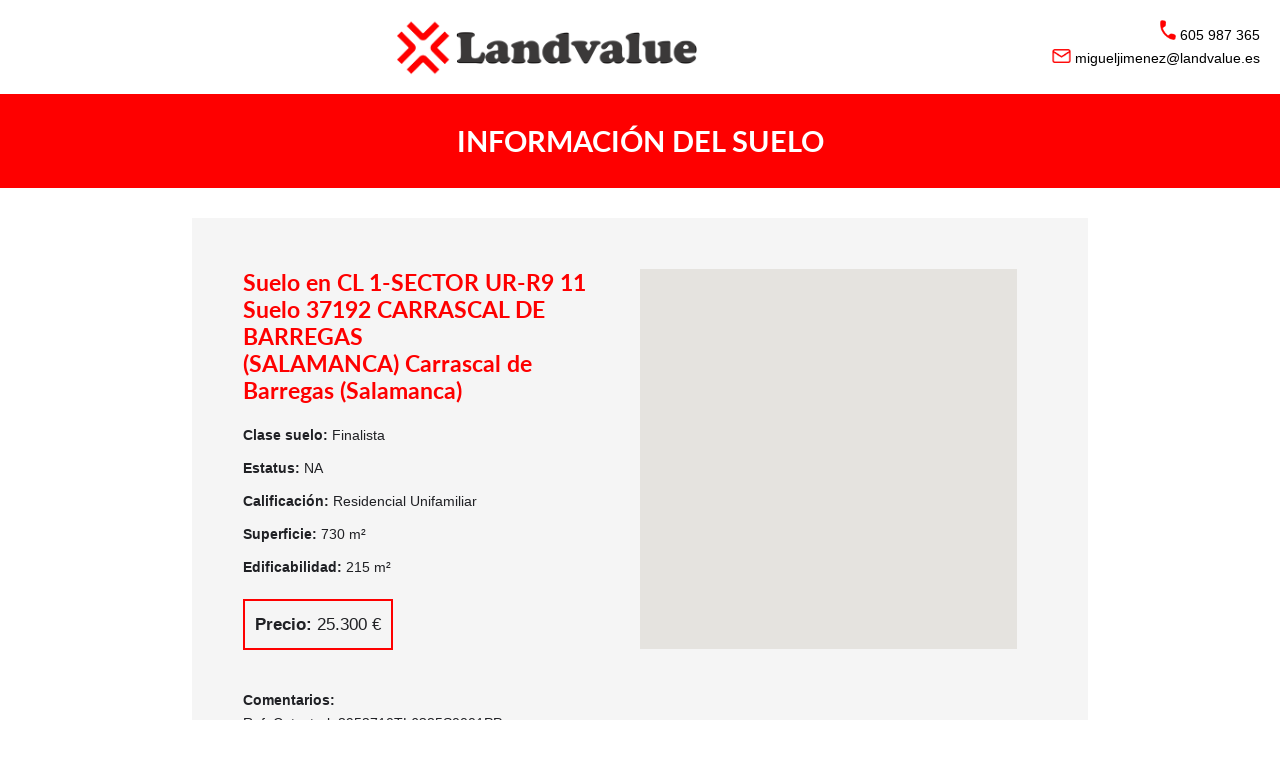

--- FILE ---
content_type: text/html;charset=UTF-8
request_url: https://www.landvalue.es/informacion-del-suelo/26376
body_size: 8077
content:
<!DOCTYPE html> <html lang="es"> <head> <meta name="viewport" content="width=device-width, initial-scale=1.0"/> <meta content="text/html;charset=utf-8" http-equiv="content-type"/> <meta name="robots" content="index,follow"/>   <meta name="Keywords" content=" "/> <meta name="Description" content="Ref. Catastral: 8952710TL6385S0001PP"/> <title>Suelo en Carrascal de Barregas (Salamanca)</title><meta name="geo.placename" content="" /> <meta name="geo.position" content="0.0;0.0"/> <meta name="ICBM" content="0.0,0.0"/> <meta name="theme-color" content="#fe0000"/> <meta name="msapplication-navbutton-color" content="#fe0000"/> <link type="image/x-icon" href="/favicon.ico" rel="shortcut icon"/> <link href="/resources/images/apple-touch-icon-57x57.png" sizes="57x57" rel="apple-touch-icon"> <link href="/resources/images/apple-touch-icon-114x114.png" sizes="114x114" rel="apple-touch-icon"> <link href="/resources/images/apple-touch-icon-144x144.png" sizes="144x144" rel="apple-touch-icon"> <style>object,iframe,h3,h4,h5,h6,p,blockquote,pre,abbr,address,cite,code,del,dfn,em,img,ins,kbd,q,samp,small,strong,sub,sup,var,b,i,dl,dt,dd,ol,ul,li,fieldset,form,label,legend,table,caption,tbody,tfoot,thead,tr,th,td,article,aside,canvas,details,figcaption,figure,footer,hgroup,menu,summary,time,mark,audio,video{margin:0;padding:0;border:0;outline:0;vertical-align:baseline;background:transparent}article,aside,details,figcaption,figure,footer,hgroup,menu{display:block}html,body,div,span,h1,h2,p,em,img,header,nav,section{margin:0;padding:0;border:0;outline:0;vertical-align:baseline;background:transparent}header,nav,section{display:block}nav ul{list-style:none}a{margin:0;padding:0;vertical-align:baseline;background:transparent;word-wrap:break-word;text-decoration:none;color:#fe0000}html{font-size:15px;font-size:1em}body{line-height:1.3;background-color:#fff;font-family:opensans,Helvetica,Tahoma,Arial,sans-serif;font-size:15px;font-size:1rem;color:#323136;display:block}html,body{width:100%;height:100%}p,div{line-height:1.6}h1,h2{color:#fe0000;font-family:Lato-Bold,Georgia,Constantia,Lucida,serif;font-weight:normal}h1,.fh1{line-height:1.2;font-size:24px;font-size:1.6rem}h2,.fh2{line-height:1.2;font-size:16.5px;font-size:1.1rem}.fp3{font-size:.6rem}.fp2{font-size:.6rem}.fp1{font-size:.8rem}.fp{font-size:.9rem}.fm{font-size:1rem}.fg{font-size:1.25rem}.fg1{font-size:1.5rem}.fg2{font-size:1.75rem}.fg3{font-size:2rem}.fg4{font-size:2.25rem}.fg5{font-size:2.5rem}.fg6{font-size:2.75rem}.fg7{font-size:3rem}.fg8{font-size:3.5rem}.fg9{font-size:4rem}.fg10{font-size:4.5rem}img.lazy{opacity:0}header{display:table;width:100%;background:0;background-color:#fff;-moz-box-shadow:0 5px 25px #888;-webkit-box-shadow:0 5px 25px #888;box-shadow:0 5px 25px #888;position:relative;font-size:0}header .izquierda{display:inline-block;font-family:Lato-Bold,Helvetica,Tahoma,Arial,sans-serif;text-decoration:none;line-height:1.3;letter-spacing:1px;width:30%;height:auto;margin:0 1% 0 0;vertical-align:middle}header .izquierda img{width:320px;height:auto;display:block}header .izquierda a,header .izquierda a:hover{text-decoration:none;border-bottom:0;color:#fe0000}header .centro{display:table-cell;text-align:right;padding:10px 20px 10px 0;width:23%;background:none repeat scroll 0 0 #fff;color:#fe0000;vertical-align:middle;font-size:1rem}header+*{height:auto;margin:0 auto;position:relative}nav{font-size:0;vertical-align:middle;display:inline-block;width:68%;position:relative;background-color:transparent !important;margin:auto;color:#fe0000;font-family:Lato-Bold,Helvetica,Tahoma,Arial,sans-serif;text-align:center}nav ul{font-size:0;background-color:transparent !important;display:table;width:100%;list-style:none}nav li{font-size:1rem;display:inline-block;list-style:none outside none;padding:0;background-color:transparent !important;margin:10px 3% 10px 0}nav li.showmenu>a,nav li.showmenu>span{background-color:#fff !important;border-radius:5px 5px 0 0;-moz-border-radius:5px 5px 0 0;-webkit-border-radius:5px 5px 0 0}nav div[class^="submenu"]{display:none;z-index:1;position:absolute;margin-top:5px;text-align:left}nav li>a,nav li>span{padding:5px;color:#fe0000;border:1px solid transparent}nav li.active>a,nav li.active>span{border:1px solid rgba(0,0,0,0.1)}nav li.showmenu>a,nav li.showmenu>span{color:#fe0000;border-bottom:1px solid #fe0000}nav li.active>a,nav li.active>span{background-color:#fff !important;color:#fe0000;cursor:pointer}#btncontacto{display:none}*[class^="pan"]:not([class^="pan7"]),.lista,#fver>article{background-color:#e9e9e9;color:#202125}#cookies{width:100%;position:fixed;background-color:rgba(0,0,0,.3);top:0;left:0;height:100%;z-index:10;opacity:0;-webkit-transition:opacity 1s linear;-o-transition:opacity 1s linear;-moz-transition:opacity 1s linear;transition:opacity 1s linear}#cookies.activo{opacity:1}#cookies>div{background:linear-gradient(90deg,transparent 0,transparent 5%,rgba(248,248,248,1) 5.2%,rgba(248,248,248,1) 94.8%,transparent 95%,transparent 100%);color:#333;bottom:0;margin:30% 0;padding:30px 10%;width:100%;height:auto;max-height:80%;right:0;-webkit-box-sizing:border-box;-moz-box-sizing:border-box;box-sizing:border-box;overflow-y:scroll;position:relative}#cookies>div>div{display:block;margin-top:10px;text-align:left;position:relative}#cookies>div>h3{margin-bottom:10px}#cookies .cookies>div:first-child input{display:inline-block;vertical-align:bottom;width:20px;height:20px;position:absolute;left:0;top:8px}#cookies .cookies.check>div:first-child img{margin-top:15px;cursor:pointer;position:absolute;right:0}#cookies .cookies.check.nomostrar>div:first-child img{transform:rotateZ(-90deg)}#cookies .cookies.check>div:first-child p{display:inline-block;margin:10px 0;width:100%;box-sizing:border-box;padding:0 30px 0 0;cursor:pointer}#cookies .cookies.check>div:first-child p:first-child>span{color:#080;font-size:1rem}#cookies .cookies.cbox>div:first-child{margin-left:40px}#cookies>div>div.botones{display:-webkit-box;display:-webkit-flex;display:-moz-box;display:-ms-flexbox;display:flex;-webkit-flex-wrap:wrap;-ms-flex-wrap:wrap;flex-wrap:wrap;margin-top:30px}#cookies .cookies.check>*:nth-child(n+2){visibility:visible;opacity:1;height:auto}#cookies .cookies.check.nomostrar>*:nth-child(n+2){visibility:hidden;opacity:0;height:0}#cookies .cookies.check .cookiemas{margin-top:10px;cursor:pointer}#cookies .cookies.check div:last-child{margin-top:10px}#cookies .cookies.check .cookiemas+div{display:none}#cookies>div>div.botones>.boton{padding:10px;flex-basis:42.5%;text-align:center;align-self:center;margin-left:5%;margin-top:10px;box-sizing:border-box;background-color:#fff;color:rgba(0,0,0,0.9);border:1px solid rgba(0,0,0,0.5)}#cookies>div>div.botones>.boton:hover{background-color:#888;color:#fff}#cookies>div>div.botones>.boton:first-child,#cookies>div>div.botones>.boton:first-child:hover{flex-basis:90%;background-color:red;color:#fff;margin:auto;border:1px solid red}#cookies>div>div.botones>.seleccion{display:none}#cookies.configurar>div>div.botones>.seleccion{display:inline-block;margin-top:0}#cookies.configurar>div>div.botones>.configurar,#cookies.configurar>div>div.botones>.rechazar{display:none}#cookies.configurar>div>div.botones>.boton{flex-basis:60%}#cookies.configurar>div>div.botones>.boton:first-child,#cookies.configurar>div>div.botones>.boton:first-child:hover{flex-basis:35%}p.configcookies{border-bottom:1px solid;display:inline-block;margin-bottom:10px;cursor:pointer}.boton,.boton2,.boton3,.boton4,a.boton,a.boton2,a.boton3,a.boton4{outline:0;cursor:pointer;text-align:center;padding:10px 40px;position:relative;text-decoration:none;-webkit-border-radius:2px;-moz-border-radius:2px;border-radius:2px;display:inline-block;color:#fff;background-color:#fe0000;border:1px solid transparent}.boton:hover,.boton2:hover{background-color:#c30000;border-color:#c30000;color:#fff}.boton2{padding:20px 30px}.boton3,a.boton3{color:#fe0000;border:solid 1px #fff;background:#fff}.boton3:hover,a.boton3:hover{color:#c30000;border:solid 1px #c30000;background:#fff}.boton4,a.boton4{background-color:#c30000;z-index:1}.boton4,.boton4:hover{border:0}.boton4:before{content:"";position:absolute;top:0;left:0;width:100%;text-align:center;height:0;z-index:2;padding:0;background-color:#fe0000;-webkit-border-radius:2px;-moz-border-radius:2px;border-radius:2px;box-sizing:border-box}.boton4:before{-webkit-transition:height .5s ease-in,opacity .5s cubic-bezier(0.0,1.0,0.0,1.0);-moz-transition:height .5s ease-in,opacity .5s cubic-bezier(0.0,1.0,0.0,1.0);-o-transition:height .5s ease-in,opacity .5s cubic-bezier(0.0,1.0,0.0,1.0);-ms-transition:height .5s ease-in,opacity .5s cubic-bezier(0.0,1.0,0.0,1.0);transition:height .5s ease-in}.boton4:hover:before{height:100%}.boton4>span{z-index:3;position:relative;padding:0;margin:0}a.boton4:hover{color:#fff}.boton5{display:inline-block;outline:0;cursor:pointer;text-align:center;position:relative;text-decoration:none;text-shadow:0 1px 1px rgba(0,0,0,.3);-webkit-box-shadow:0 1px 2px rgba(0,0,0,.2);-moz-box-shadow:0 1px 2px rgba(0,0,0,.2);box-shadow:0 1px 2px rgba(0,0,0,.2);border-bottom:0;margin:1%;color:#fff;background:#fe0000;background:-webkit-gradient(linear,left top,left bottom,from(#fe0000),to(#c30000));background:-moz-linear-gradient(top,#fe0000,#c30000)}.boton5:hover,a.boton5:hover{color:#fff;background:-webkit-gradient(linear,left top,left bottom,from(#c30000),to(#c30000));background:-moz-linear-gradient(top,#c30000,#c30000);border-bottom:0}.columna2{-webkit-column-count:2;-moz-column-count:2;column-count:2}.columna2>*{widows:2;orphans:2}.ico-telg,.ico-mailg,.ico-movg,.ico-tel,.ico-mail,.ico-mov,.ico-print,.ico-loc,.ico-login{display:inline-block !important;vertical-align:bottom;padding:0;border-bottom:0;margin:5px;background:transparent url("/resources/images/iconos.png") no-repeat}.ico-telg,.ico-mailg,.ico-movg{width:28px;height:28px;vertical-align:bottom}.ico-tel,.ico-mail,.ico-mov,.ico-print,.ico-loc,.ico-login{width:22px;height:22px;vertical-align:middle}.ico-telg{background-position:-50px 0}.ico-mailg{background-position:-50px -28px}.ico-movg{background-position:-50px -56px}.ico-tel{background-position:-78px 0}.ico-mail{background-position:-78px -22px}.ico-mov{background-position:-78px -44px}.ico-print{background-position:-78px -66px}.ico-loc{background-position:-78px -88px}.ico-login{background-position:-78px -110px}.posimg1>.imgs{float:right;font-size:0}.posimg1>.imgs>*{font-size:1rem}.posimg3>.imgs{margin:0 auto 0;text-align:center;font-size:0}.posimg3>.imgs>*{font-size:1rem}.posimg3>.imgs{margin:0 auto;text-align:center}.posimg3>*+.imgs{margin-top:30px}.tam10{position:relative;display:inline-block;box-sizing:border-box;font-size:1rem;vertical-align:top}.tam10.m0{width:100%}.tam10.m60{margin:0 0 30px 0;width:100%}.tam10.m6B6B{margin:15px 5%;width:90%}.b4444{padding:8% 4%}.tipocab1007>h1,.tipocab1007>h2,.tipocab1007>h3,.tipocab1007>h4{padding:30px 0;width:100%;text-align:center;font-size:2rem;background-color:#fe0000;background-size:100% 100%;color:#fff}.tipocab1007>h1,.tipocab1007>h1 a,.tipocab1007>h2,.tipocab1007>h2 a,.tipocab1007>h3,.tipocab1007>h3 a,.tipocab1007>h4,.tipocab1007>h4 a{color:#fff}.tipocab60>h1+*,.tipocab60>h2+*,.tipocab60>h3+*{margin-top:20px}.tipocab60>.imgs{margin-left:auto;margin-right:auto}.tipocab60.posimg3>.imgs{margin-top:30px}.tipocab64>h1,.tipocab64>h2,.tipocab64>h3,.tipocab64>h4{text-align:center}.tipocab64>h1+*,.tipocab64>h2+*,.tipocab64>h3+*,.tipocab64>h4+*{margin-top:20px}.tipocab64>.imgs{margin-left:auto;margin-right:auto}.tipocab5A3OO5 .textos{top:10%;left:50%;width:65%;padding:3%;box-sizing:border-box;-webkit-transform:translateX(-50%);-ms-transform:translateX(-50%);transform:translateX(-50%);position:absolute;background-color:rgba(0,0,0,0.6)}.tipocab5A3OO5 .entrada{bottom:5%;left:1%;padding:5px 2%;position:absolute}.tamimg4 .imgs{width:100%;height:auto;position:relative}.tamimg4 .imgs_in>*{width:100%;height:auto;float:left}.tamimg4 .imgs img,.tamimg4 .imgs iframe,.tamimg4 .imgs object{position:relative;float:left;width:100%;height:auto;overflow:hidden;margin:0}.tipoimg1 .imgs,.tipoimg3 .imgs{position:relative}.tipoimg1 .imgs span.scrollIzquierda:hover,.tipoimg3 .imgs span.scrollIzquierda:hover,.tipoimg1 .imgs span.scrollDerecha:hover,.tipoimg3 .imgs span.scrollDerecha:hover{background-color:rgba(0,0,0,0.3);opacity:.5;cursor:pointer}.tipoimg1 .imgs span.scrollIzquierda,.tipoimg3 .imgs span.scrollIzquierda{background-image:url("/resources/images/flecha_izq.png");background-position:left center;padding-left:5px;left:0}.tipoimg1 .imgs span.scrollDerecha,.tipoimg3 .imgs span.scrollDerecha{background-image:url("/resources/images/flecha_dcha.png");background-position:right center;padding-right:5px;right:0}.tipoimg1 .imgs span.scrollIzquierda,.tipoimg3 .imgs span.scrollIzquierda,.tipoimg1 .imgs span.scrollDerecha,.tipoimg3 .imgs span.scrollDerecha{background-position:center center;background-repeat:no-repeat;border-bottom:medium none;display:block;position:absolute;top:50%;width:40px;z-index:5;height:30%;min-height:0;-webkit-transform:translateY(-50%);-moz-transform:translateY(-50%);-ms-transform:translateY(-50%);-o-transform:translateY(-50%)}.tipoimg1 .imgs div[data-href]>img,.tipoimg3 .imgs div[data-href]>img{cursor:pointer}.tipoimg3.tamimg5000{position:relative;background:rgba(255,255,255,0.1);-webkit-transform-style:preserve-3d;-moz-transform-style:preserve-3d;transform-style:preserve-3d;display:inline-block}.tipoimg3.tamimg5000 .scrollpanel>*{display:none;opacity:0}.tipoimg3.tamimg5000 .imgs{width:100%;height:100%;padding:0;margin:0;opacity:0;-webkit-transition:opacity .8s ease-out;-moz-transition:opacity .8s ease-out;-o-transition:opacity .8s ease-out;transition:opacity .8s ease-out;min-height:80px}.tipoimg3.tamimg5000 .imgs .imgs_in{position:inherit}.tipoimg3.tamimg5000 .imgs .imgs_in,.tipoimg3.tamimg5000.entero .imgs{opacity:1}.tipoimg3.tamimg5000 .imgs_in img,.tipoimg3.tamimg5000 .imgs_in object,.tipoimg3.tamimg5000 .imgs_in object{width:100%;height:100%;display:block;float:left}.tipoimg3.tamimg5000 .entrada{display:inline-block;height:auto;opacity:0;-webkit-transition:opacity 1.25s ease-out .2s;-moz-transition:opacity 1.25s ease-out .2s;-o-transition:opacity 1.25s ease-out .2s;transition:opacity 1.25s ease-out .2s}.tipoimg3.tamimg5000 .textos{opacity:0;-webkit-transition:opacity 1s ease-out .2s;-moz-transition:opacity 1s ease-out .2s;-o-transition:opacity 1s ease-out .2s;transition:opacity 1s ease-out .2s}.tipoimg3.tamimg5000.entero .imgs,.tipoimg3.tamimg5000.entero .imgs_in>*,.tipoimg3.tamimg5000.entero .imgs img{width:100%;height:auto}.tipoimg3.tamimg5000.entero .imgs .imgs_in>*{display:inline-block;vertical-align:top;opacity:1;position:relative}.tipoimg3.tamimg5000.entero .textos,.tipoimg3.tamimg5000.entero .entrada{display:inline-block;opacity:1}.tipoimg3.tamimg5000 h2{font-size:2.5rem}.loading{display:block;margin:auto;position:absolute;left:0;right:0;width:16px !important;height:16px !important}.tipocab5A3OO5 .textos h2{text-align:center;color:#fff}.tipocab5A3OO5 .textos{background-color:rgba(254,0,0,0.95);color:#fff}.tipocab5A3OO5 .textos a{color:#fff}button#bbuscar,button#bmbuscar{font-size:1.1rem;margin:0 20px 10px}#busqueda>div>div{display:inline-block}#busqueda>div>div select{display:inline-block;margin:10px;width:200px;padding:10px 30px 10px 10px;border:0;border-radius:0;font-size:.9rem;height:40px;-webkit-appearance:none;background:#fff url(/resources/images/select.png) no-repeat 98% 50%}#busqueda>div>div select.error{color:#ff1a1a}#busqueda>div:first-child{margin-bottom:20px}div#busqueda{padding:2%}#resultados_de_busqueda div#busqueda{background-color:#e9e9e9}#busqueda>div{text-align:center}div#busqueda button#bbuscar{text-align:center}.pan10_1 #busqueda>div>div select{width:200px;padding:5px 30px 5px 10px;height:30px;background:#fff url(/resources/images/select2.png) no-repeat 98% 50%}.pan10_1 #busqueda>div:first-child{margin-bottom:0}.pan10_1 #busqueda>div{display:inline-block;vertical-align:middle}#resultados_de_busqueda #bbuscar{font-size:1rem;padding:10px 20px;margin-top:10px}@media print{#informacion_del_suelo .web,#informacion_del_suelo .descarga,#informacion_del_suelo .imprimir,#informacion_del_suelo+div+footer,#informacion_del_suelo #pos1{display:none}nav{display:none}header{display:table-header-group;page-break-after:avoid;page-break-inside:avoid;-webkit-region-break-inside:avoid}#informacion_del_suelo #suelo #gmapa{text-align:left}#informacion_del_suelo #pos0{margin:0;padding:0;width:100%}#informacion_del_suelo .fotos{display:block}section#informacion_del_suelo,section#informacion_del_suelo>section{display:block}#informacion_del_suelo .fotos>div>imgdisplay:block;position:relative;margin-bottom:20px;page-break-before: auto;page-break-after: auto;page-break-inside: avoid;}#informacion_del_suelo .comentario{display:block;clear:both;page-break-before:always;page-break-inside:avoid;-webkit-region-break-inside:avoid}.b4444{padding:30px 4%}.pan10_2>div:last-child{display:none}}.imgs{overflow:hidden}.imgs a,a.noborder{border-bottom:none !important}.peso .descripcion img:not(.imglibre),.peso .descripcion iframe,.peso .descripcion object{max-width:100%}.margen{margin:20px}.margentbc{margin:20px auto}.margentbl{margin:20px 0 20px 20px}.margentbd{margin:20px 20px 20px 0}.margentc{margin:20px auto 0 auto}.margentl{margin:20px 0 0 20px}.margentd{margin:20px 20px 0 0}.margenbc{margin:0 auto 20px auto}.margenbl{margin:0 0 20px 20px}.margenbd{margin:0 20px 20px 0}.enlinea{display:inline-block}.enbloque{display:block}.videodetector{display:inline-block;position:relative}.videodetector object{display:inline-block}.videodetector img{background-color:#aaa}.videodetector>button{background:url('/resources/images/play-video.svg') no-repeat center center;background-size:20%;position:absolute;cursor:pointer;opacity:.5;top:0;left:0;width:100%;height:100%;border:0;z-index:1}.btn,a.btn{outline:0;cursor:pointer;text-align:left;padding:5px 10px;position:relative;text-decoration:none;-webkit-border-radius:2px;-moz-border-radius:2px;border-radius:2px;margin:5px 0;color:#fff;background:#fe0000;line-height:24px}.btn span{width:24px;height:24px;margin:0 10px 0 0;vertical-align:middle;display:inline-block;background:transparent url("/resources/images/iconos24.png") no-repeat}@media screen and (max-width:550px){body{text-align:center}.fg{font-size:1.1rem}.fg1{font-size:1.3rem}.fg2{font-size:1.5rem}.fg3{font-size:1.7rem}.fg4{font-size:2rem}.fg5{font-size:2.2rem}.fg6{font-size:2.3rem}.fg7{font-size:2.4rem}.fg9{font-size:2.5rem}.fg10{font-size:2.6rem}h1,.fh1,h2,.fh2,.fg6,.fg7,.fg8,.fg9,.fg10{line-height:1.2}header{margin-bottom:0}header .izquierda{width:100%;text-align:center;margin:5px auto;float:none;padding-right:0}header a,header .izquierda img{margin:0 auto;width:60%}header .izquierda .titentradilla{margin:5px 0;text-align:center;width:100%}header .centro{display:none}nav{top:0;left:0;width:97%;height:100%;border:1px solid #fe0000;display:none;margin:5px 1.1% 10px 1%;font-size:1rem;text-align:center;border-radius:5px;-moz-border-radius:0 5px 5px 0;-webkit-border-radius:0 5px 5px 0;-moz-box-shadow:0 1px 1px rgba(0,0,0,0.05) inset;-webkit-box-shadow:0 1px 1px rgba(0,0,0,0.05) inset;box-shadow:0 1px 1px rgba(0,0,0,0.05) inset;overflow:hidden}nav>div{opacity:0;position:relative}nav li{border-bottom:1px solid rgba(255,255,255,0.5);margin:0 5% !important;padding:0;width:90%;text-align:center}nav li:last-child{border-bottom:0}nav li>a,nav li>span{display:block;margin:10px 0;padding:5px 0;width:100%}nav li.active>a,nav li.active>span{border-radius:5px;-moz-border-radius:5px;-webkit-border-radius:5px;-moz-box-shadow:0 1px 1px rgba(0,0,0,0.05) inset;-webkit-box-shadow:0 1px 1px rgba(0,0,0,0.05) inset;box-shadow:0 1px 1px rgba(0,0,0,0.05) inset}nav div[class^="submenu"]{position:relative;top:0 !important;left:0 !important}#btncontacto{display:block;border:0;margin:5px;text-align:center}#btnmenu{display:inline-block;margin:5px 0;line-height:1.125em;cursor:pointer;vertical-align:middle;width:40px;height:40px}#btnmenu .linea{display:block;-webkit-border-radius:5px;-moz-border-radius:5px;border-radius:5px;height:3px;margin:8.6px 15%;width:70%;background-color:#fe0000}#telefono,#mapa,#icocorreo{width:40px;height:40px;display:inline-block;vertical-align:middle;padding:0;border-bottom:0;margin:5px 5px 5px 5%;background:transparent url("/resources/images/contactos.png") no-repeat}#telefono{background-position:0 0;margin-right:0}#mapa{background-position:0 -40px}#icocorreo{background-position:0 -80px}.peso .descripcion img:not(.imglibre),.peso .descripcion iframe,.peso .descripcion object{height:auto;margin-left:auto;margin-right:auto;display:block;box-sizing:border-box}.imgs img{max-width:initial}.tam10.m60{margin:0 0 15px 0;width:100%;position:relative;box-sizing:border-box}.tipoimg3.tamimg5000 .listaimagenes .scrollpanel{min-height:50px}.tipoimg3.tamimg5000 img{max-width:inherit}.tipoimg3.tamimg5000 .textos>h1,.tipoimg3.tamimg5000 .textos>h2{font-size:1.6rem}.tipocab5A3OO5 .textos{float:none;display:inline-block;margin:20px 3% 0;padding:3%;position:relative;left:0;top:0;width:93%;-webkit-transform:translateY(0);-moz-transform:translateY(0);-ms-transform:translateY(0);-o-transform:translateY(0);transform:translateY(0);text-align:center}.tipocab5A3OO5 .entrada{display:none !important}.posimg1>.imgs{display:block;float:none;margin:0 auto}.posimg1>.imgs+*{margin-top:20px}.posimg3>.imgs{margin:20px auto 0}.posimg3>.imgs a{text-align:center}.columna3{-webkit-column-count:1;-moz-column-count:1;column-count:1}.columna2{-webkit-column-count:1;-moz-column-count:1;column-count:1}}@media screen and (max-width:1000px) and (min-width:551px){body{text-align:center}header{margin-bottom:0}header .izquierda{width:22%;margin:15px 0 0;float:left}header .izquierda .titentradilla{width:100%;margin:5px 0}header .izquierda img{max-width:50%}header .centro{display:none}nav{top:0;left:0;width:97%;height:100%;border:1px solid #fe0000;display:none;margin:5px 1.1% 10px 1%;font-size:.8rem;text-align:center;border-radius:5px;-moz-border-radius:0 5px 5px 0;-webkit-border-radius:0 5px 5px 0;-moz-box-shadow:0 1px 1px rgba(0,0,0,0.05) inset;-webkit-box-shadow:0 1px 1px rgba(0,0,0,0.05) inset;box-shadow:0 1px 1px rgba(0,0,0,0.05) inset;overflow:hidden}nav>div{opacity:0;position:relative}nav li{border-bottom:1px solid rgba(255,255,255,0.5);margin:0 5% !important;padding:0;width:90%;text-align:center}nav li:last-child{border-bottom:0}nav li>a,nav li>span{display:block;margin:10px 0;padding:5px 0;width:100%}nav li.active>a,nav li.active>span{border-radius:5px;-moz-border-radius:5px;-webkit-border-radius:5px;-moz-box-shadow:0 1px 1px rgba(0,0,0,0.05) inset;-webkit-box-shadow:0 1px 1px rgba(0,0,0,0.05) inset;box-shadow:0 1px 1px rgba(0,0,0,0.05) inset}nav div[class^="submenu"]{position:relative;top:0 !important;left:0 !important}#btncontacto{display:block;border:0;margin:5px;text-align:center}#btnmenu{display:inline-block;margin:5px 0;line-height:1.125em;cursor:pointer;vertical-align:middle;width:40px;height:40px}#btnmenu .linea{display:block;-webkit-border-radius:5px;-moz-border-radius:5px;border-radius:5px;height:3px;margin:8.6px 15%;width:70%;background-color:#fe0000}#telefono,#mapa,#icocorreo{width:40px;height:40px;display:inline-block;vertical-align:middle;padding:0;border-bottom:0;margin:5px 5px 5px 5%;background:transparent url("/resources/images/contactos.png") no-repeat}#telefono{background-position:0 0;margin-right:0}#mapa{background-position:0 -40px}#icocorreo{background-position:0 -80px}.fg{font-size:1.1rem}.fg1{font-size:1.3rem}.fg2{font-size:1.5rem}.fg3{font-size:1.7rem}.fg4{font-size:2rem}.fg5{font-size:2.2rem}.fg6{font-size:2.4rem}.fg7{font-size:2.6rem}.fg9{font-size:2.8rem}.fg10{font-size:3rem}h1,.fh1,h2,.fh2,.fg6,.fg7,.fg8,.fg9,.fg10{line-height:1.4}.peso .descripcion img:not(.imglibre),.peso .descripcion iframe,.peso .descripcion object{height:auto;margin-left:auto;margin-right:auto;display:block;box-sizing:border-box}.peso .descripcion img.icono{display:inline-block}.imgs img{max-width:inherit}.columna3{-webkit-column-count:2;-moz-column-count:2;column-count:2}.tam10.m60{margin:0 0 20px 0;width:100%;position:relative;box-sizing:border-box}.tam10.m6B6B{margin:20px 8%;width:84%}.tipocab60>h1+*,.tipocab60>h2+*,.tipocab60>h3+*{margin-top:15px}body.peso .tipocab60>.imgs{margin-left:auto;margin-right:auto}.tamimg4 .imgs{width:500px;min-height:400px}.tamimg4 .imgs_in>*{min-height:400px;width:500px}.tamimg4 .imgs img,.tamimg4 .imgs iframe,.tamimg4 .imgs object{width:500px;height:400px}.tipoimg3.tamimg5000 img{max-width:inherit}.tipocab5A3OO5 .textos{float:none;display:inline-block;margin:20px 3% 0;padding:3%;position:relative;left:0;bottom:inherit;top:0;width:93%;top:50%;-webkit-transform:translateY(0);-moz-transform:translateY(0);-ms-transform:translateY(0);-o-transform:translateY(0);transform:translateY(0);text-align:center}.tipocab5A3OO5 .entrada{display:none !important}.posimg1>.imgs{display:block;float:none;margin:0 auto}.posimg1>.imgs+*{margin-top:20px}.posimg3>.imgs{margin:20px auto 0}.posimg3>.imgs a{text-align:center}}@media screen and (min-width:1001px){#cookies>div{background:-webkit-gradient(linear,left top,right top,from(transparent),color-stop(65%,transparent),color-stop(65.2%,rgba(248,248,248,1)),to(rgba(248,248,248,1)));background:-webkit-linear-gradient(left,transparent 0,transparent 65%,rgba(248,248,248,1) 65.2%,rgba(248,248,248,1) 100%);background:-o-linear-gradient(left,transparent 0,transparent 65%,rgba(248,248,248,1) 65.2%,rgba(248,248,248,1) 100%);background:linear-gradient(90deg,transparent 0,transparent 65%,rgba(248,248,248,1) 65.2%,rgba(248,248,248,1) 100%);bottom:0;color:#333;right:0;margin:0;padding:30px 2% 30px 67%;width:100%;max-height:90%;z-index:10;-webkit-box-sizing:border-box;-moz-box-sizing:border-box;box-sizing:border-box;overflow-y:auto;position:absolute}#cookies.activo>div{-webkit-animation-name:none;-o-animation-name:none;animation-name:none}#cookies>div>div.botones>.boton{flex-basis:27%;margin-top:0}#cookies>div>div.botones>.configurar.boton{flex-basis:27%;width:27%;margin-top:0}#cookies>div>div.botones>.boton:first-child,#cookies>div>div.botones>.boton:first-child:hover{flex-basis:36%;width:36%}.boton,.boton2,.boton3,.boton4,a.boton,a.boton2,a.boton3,a.boton4{text-align:left}.posimg1>.imgs{margin-left:5%}.tam10.m6B6B{margin:30px 15%;width:70%}.b4444{padding:4%}.tipocab60>h1+*,.tipocab60>h2+*,.tipocab60>h3+*{margin-top:30px}.tipocab60>.imgs{margin-left:0;margin-right:0}.tipocab60.posimg3>.imgs{margin-top:30px}.tipocab64>h1+*,.tipocab64>h2+*,.tipocab64>h3+*,.tipocab64>h4+*{margin-top:30px}.tipocab64>.imgs{margin-left:0;margin-right:0}.tipocab64.posimg1>.imgs{margin-left:20px}nav{position:absolute;bottom:-40px;left:0;text-align:center;width:100%;z-index:10}nav li>a,nav li>span{background:#fff}header .izquierda{width:320px;margin:0 auto;display:block}header .centro{position:absolute;right:0;top:0}#resultados_de_busqueda #bbuscar{margin-top:0}#resultados_de_busqueda .pan10_1{background-color:#fff}.tipocab5A3OO5 .textos{width:75%}.pan10_1 #busqueda>div>div select{width:150px}.pan10_1 #busqueda>div:first-child{margin-bottom:0;width:700px;margin-left:30px}.pan10_1 #busqueda>div{text-align:left;display:inline-block;vertical-align:middle;width:15%}button#bbuscar,button#bmbuscar{margin:0 20px}.fotoleft{float:left}.fotoright{float:right}}@media screen and (max-width:1300px) and (min-width:1001px){html{font-size:14px;font-size:.9em}header .izquierda{padding-top:0;width:38%}header .izquierda img{max-width:300px}nav{width:60%}header .centro{width:24%}.fg1{font-size:1.3rem}.fg2{font-size:1.5rem}.fg3{font-size:1.8rem}.fg4{font-size:2.0rem}.fg5{font-size:2.3rem}.fg6{font-size:2.5rem}.fg7{font-size:2.8rem}.fg9{font-size:3rem}.fg10{font-size:3.5rem}.tipocab5A3OO5 .textos{width:80%}.tamimg4 .imgs{width:400px;min-height:300px}.tamimg4 .imgs_in>*{width:400px;min-height:300px}.tamimg4 .imgs img,.tamimg4 .imgs iframe,.tamimg4 .imgs object{width:400px;height:300px}.tipoimg3.tamimg5000 .listaimagenes .scrollpanel{min-height:50px}.tipoimg3.tamimg5000 img{max-width:inherit}.tipoimg3.tamimg5000 .textos>h1,.tipoimg3.tamimg5000 .textos>h2{font-size:1.6rem}}@media screen and (max-width:1700px) and (min-width:1301px){.tamimg4 .imgs{width:500px;min-height:375px}.tamimg4 .imgs_in>*{width:500px;min-height:375px}.tamimg4 .imgs img,.tamimg4 .imgs iframe,.tamimg4 .imgs object{width:500px;height:375px}.tipoimg3.tamimg5000 .imgs{min-height:300px}}@media screen and (min-width:1701px){.tam10.m6B6B{margin:30px 23%;width:54%}.tamimg4 .imgs{width:600px;min-height:450px}.tamimg4 .imgs_in>*{width:600px;min-height:450px}.tamimg4 .imgs img,.tamimg4 .imgs iframe,.tamimg4 .imgs object{width:600px;height:450px}.tipoimg3.tamimg5000 .imgs{min-height:350px}.pan10_1 #busqueda>div:first-child{margin-left:6%}}@media screen and (min-width:2101px){html{font-size:17px;font-size:1.2em}body.peso>header+section{margin-left:auto !important;margin-right:auto !important;max-width:2100px;display:block}}</style> <noscript> <link rel="stylesheet" type="text/css" href="/resources/css/base.css"/>  <link rel="stylesheet" href="/resources/css/base.css" type="text/css"/></noscript> <!--[if lt IE 9]><link href="/resources/css/ie.css" rel="stylesheet" type="text/css"/> <script src="//cdnjs.cloudflare.com/ajax/libs/html5shiv/3.7.3/html5shiv.min.js"></script><![endif]--> </head> <body class="peso"> <header> <div class="izquierda"> <a href="/" title="Volver a la página principal" rel="nofollow"> <img src="/fotos/Nuevo/logo-landvalue100.png" width="320" height="140" alt="Landvalue" title="Landvalue"/> </a> </div> <div id='btncontacto'> <a id='telefono' href='tel:605987365'></a> <a id='icocorreo' target='new' href='mailto:migueljimenez@landvalue.es'></a> </div> <nav> <div class="navegador"> <ul> </ul> </div></nav> <div class="centro"> <p style="margin-top:10px"><img alt="" height="20" src="/fotos/Nuevo/phone.png" width="16" /> <span style="color:#000;">605 987 365</span></p>

<p><img alt="" height="14" src="/fotos/Nuevo/mail.png" width="19" /> <span style="color:#000;">migueljimenez@landvalue.es</span></p>
</div> </header>                <section id="informacion_del_suelo" class="tam10 tipocab1007 m0 b0"> <h2>INFORMACIÓN DEL SUELO</h2> <section id="pos0" class="pan10_2 tam10 tamimg4 tipoimg1 posimg3 tipocab60 m6B6B b4444 imglen1 pri"> <div id="suelo" class="descripcion"> <div> <h1> <span>Suelo en CL 1-SECTOR UR-R9 11 Suelo 37192 CARRASCAL DE BARREGAS (SALAMANCA)&nbsp;Carrascal de Barregas (Salamanca)</span> </h1> <div><span>Clase suelo:</span> Finalista</div> <div><span>Estatus:</span> NA</div> <div><span>Calificación:</span> Residencial Unifamiliar</div> <div><span>Superficie:</span> 730&nbsp;m²</div><div><span>Edificabilidad:</span> 215&nbsp;m²</div><div class="precio"><span>Precio:</span>&nbsp;25.300&nbsp;€</div> </div> <div> <div id="gmapa" class="gmapa" data-lat="40.93324158" data-lng="-5.745110278" data-kml="https://www.landvalue.es/file/kml/26376.kml"></div> </div> </div> <div> <div class="comentario"><span>Comentarios:</span> Ref. Catastral: 8952710TL6385S0001PP</div> <div><a href="https://www1.sedecatastro.gob.es/Cartografia/mapa.aspx?refcat=8952710TL6385S&from=OVCBusqueda&pest=rc&final=&RCCompleta=8952710TL6385S0001PP&ZV=NO&ZR=NO&del=37&mun=87" class="web" target="_blank">VER CATASTRO</a></div> <div><span class="imprimir">IMPRIMIR</span></div> 
</div> <div><a href="/resultados-de-busqueda?" class="btn boton bgris volver"><span></span>Volver</a></div> </section><section id="pos1" class="pan2_0 tam10 tamimg5 tipoimg1 posimg3 tipocab60 m6B6B b4444 imglen1 pri"> <div class="descripcion"> <div class="div2">
<div>
<h2><span class="fh1">Contacte con nosotros</span></h2>

<h2>&nbsp;</h2>

<p><strong>Tel&eacute;fono: </strong><a href="tel:605987365"><span style="color:#000;">605 987 365</span></a></p>

<p><strong>Mail:</strong><span style="color:#000;"><strong> </strong><a href="http://mailto:migueljimenez@landvalue.es">migueljimenez@landvalue.es</a></span></p>

<p>&nbsp;</p>

<p><span style="color:#000;">Si lo prefiere, deje su mensaje en el <strong>formulario de contacto</strong>. Le contestaremos lo antes posible, muchas gracias.</span></p>
</div>

<div>
<form id="formulario" method="POST">
<ol>
	<li><label for="sNombre">Nombre*</label> <input id="sNombre" maxlength="50" name="sNombre" type="text" value="" /> <label for="sTelefono">Tel&eacute;fono*</label><input id="sTelefono" maxlength="50" name="sTelefono" type="tel" value="" /></li>
	<li><label for="sMail">Mail*</label> <input id="sMail" maxlength="50" name="sMail" type="text" value="" /></li>
	<li><label for="sContenido">Mensaje</label><textarea id="sContenido" maxlength="5000" name="sContenido" rows="5"></textarea></li>
	<li>
	<p>* Campos obligatorios</p>
	</li>
	<li><input id="formulario_acepto" type="checkbox" /> <label for="acepto">He le&iacute;do y acepto la <a href="/politicaprivacidad">Pol&iacute;tica de Privacidad</a>.</label>
	<div class="alerta error oculto" data-msgerror1="Hay algún dato mal, revise los campos" data-msgerror2="Ha ocurrido un error, inténtelo más tarde." data-msgok="El mensaje se ha enviado, muchas gracias." data-msgpolitica="Debe aceptar la Política de Privacidad">
	<p>Debe aceptar la Pol&iacute;tica de Privacidad.</p>
	</div>
	</li>
	<li class="actions"><button class="boton enviar noacepto" id="formenviar" style="padding-left: 20px; padding-right: 20px;" type="submit">Enviar</button></li>
</ol>
</form>
</div>
</div>
</div> <div class="cortar"></div> </section></section> <div class="cortar"></div> <footer> <img data-src="/fotos/Nuevo/200/logo-landvalue-ft.png" class="lazy logopie" alt="Landvalue" title="Landvalue"/><div class="address" itemscope itemtype="http://schema.org/LocalBusiness"> <div> <p> <span itemprop="name">Landvalue</span><span itemprop="location" itemscope itemtype="http://schema.org/Place"> <span itemprop="address" itemscope itemtype="http://schema.org/PostalAddress"> </span> <span itemprop="geo" itemscope itemtype="http://schema.org/GeoCoordinates"> <meta itemprop="latitude" content="0.0"/> <meta itemprop="longitude" content="0.0"/> </span> </span> </p> <p>Teléfono:&nbsp;<a href="tel:605987365" itemprop="telephone">605 987 365</a></p> <p>Mail:&nbsp;<a href="mailto:migueljimenez@landvalue.es" itemprop="email">migueljimenez@landvalue.es</a></p> </div> </div><div class="politicas"><a href="/avisolegal" rel="nofollow">Aviso Legal</a><a href="/politicaprivacidad" rel="nofollow">Política de Privacidad</a><a href="/politicacookies" rel="nofollow">Política Cookies</a></div> </footer> <script type="text/javascript">
		setTimeout(function(){
			var link = document.createElement("link");
			link.setAttribute("rel","stylesheet");
			link.setAttribute("type","text/css");
			link.setAttribute("href","/resources/css/base.css");
			document.getElementsByTagName("head")[0].appendChild(link);}, 1);
		var nohayresol= 3;
		var txtcontacto="contacto";
		var llamartelf="605 987 365";
		var urlmapa="https://maps.google.es/maps";
		var editar = false;
		var nochrome = true;
		var token = "3bc06597-e887-4569-bb5b-81ac5586a0d0";
		var header = "X-XSRF-TOKEN";
		var msgcookie = "<h3>Información sobre cookies</h3>Al navegar por esta página web, se instalarán cookies en tu dispositivo. Si haces clic en 'Aceptar todas', aceptarás que se instalen todas las cookies. Si lo prefieres, puedes configurar qué cookies se instalarán en tu dispositivo. Para más información, visita nuestra <a href='/politicacookies' rel='nofollow'>Política de Cookies</a>.";var correo="migueljimenez@landvalue.es";
		
		var head = document.getElementsByTagName('head')[0];
	    var script = document.createElement('script');
	    script.type = 'text/javascript';
	    script.async = true;
	    script.src = "/resources/js/LAB.min.js";
	    script.onload = function() {
			 script = document.createElement('script'); script.type = 'text/javascript'; script.async = true; script.src = "/resources/js/verpagina.js"; head.appendChild(script);


var link = document.createElement("link"); 
link.setAttribute("rel","stylesheet"); 
link.setAttribute("type","text/css"); 
link.setAttribute("media","print"); 
link.setAttribute("href","/resources/css/print.css"); 
document.getElementsByTagName("head")[0].appendChild(link);
		};
	    head.appendChild(script);
	</script> </body> </html>

--- FILE ---
content_type: text/css
request_url: https://www.landvalue.es/resources/css/base.css
body_size: 5242
content:
blockquote,q{quotes:none}blockquote:before,blockquote:after,q:before,q:after{content:'';content:none}ins{background-color:#ff9;color:#202125;text-decoration:none}mark{background-color:#ff9;color:#202125;font-style:italic;font-weight:bold}del{text-decoration:line-through}abbr[title],dfn[title]{border-bottom:1px dotted;cursor:help}table{border-collapse:collapse;border-spacing:0}hr{display:block;height:1px;border:0;border-top:1px solid #ccc;margin:1em 0;padding:0}input,select{vertical-align:middle}a:hover{text-decoration:none;color:#c30000}small{font-size:small}select{border-radius:5px 5px 5px 5px;-moz-border-radius:5px 5px 5px 5px;-webkit-border-radius:5px 5px 5px 5px;padding:2px 4px}label,input,select,button{line-height:1.3}h3,h4{color:#fe0000;font-family:Lato-Bold,Georgia,Constantia,Lucida,serif;font-weight:normal}h3,.fh3{line-height:1.2;font-size:12.75px;font-size:.85rem}h4,.fh4{line-height:1.2;font-size:9px;font-size:.6rem}.alerta{padding:10px 1% 10px 50px;color:#fff;margin-top:5px;box-sizing:border-box}.error{background-color:#ff1a1a;border-radius:5px 5px 5px 5px;-moz-border-radius:5px 5px 5px 5px;-webkit-border-radius:5px 5px 5px 5px;color:#fff;position:relative}.error span{background:transparent url("/resources/images/iconos24.png") no-repeat;background-position:-48px -192px;width:24px;height:24px;position:absolute;left:5px;cursor:pointer;top:8px}.ok{background-color:#00cd00;border-radius:5px 5px 5px 5px;-moz-border-radius:5px 5px 5px 5px;-webkit-border-radius:5px 5px 5px 5px;color:#fff;position:relative}.ok span{background:transparent url("/resources/images/iconos24.png") no-repeat;background-position:-48px 0;width:24px;height:24px;position:absolute;left:5px;cursor:pointer;margin-left:5px}.aviso>span{background:transparent url("/resources/images/iconos24.png") no-repeat;background-position:0 -216px;width:24px;height:24px;display:inline-block;margin-right:5px}.imgs a:hover,a.noborder:hover{border-bottom:none !important}#rssfeed{position:absolute;right:5px;bottom:5px;width:28px;height:28px;border-bottom:0;z-index:1}.tam10.m6565{margin:15px 5%;width:90%}.b5514444{padding:4%;border:1px solid rgba(0,0,0,0.4);border-radius:5px}.tipocab62>h1{display:inline-block;padding:10px 20px 8px;background-color:#e9e9e9;border:1px solid #fe0000;border-radius:2px 2px 2px 2px;-moz-border-radius:2px 2px 2px 2px;-webkit-border-radius:2px 2px 2px 2px}.tipocab62>h1,.tipocab62>h1 a{color:#fe0000}.peso .tipocab62>h1+*{margin-top:30px}.tipocab62>h2{display:inline-block;padding:10px 20px 8px;background-color:#e9e9e9;border:1px solid #fe0000;border-radius:2px 2px 2px 2px;-moz-border-radius:2px 2px 2px 2px;-webkit-border-radius:2px 2px 2px 2px}.tipocab62>h2,.tipocab62>h2 a{color:#fe0000}.peso .tipocab62>h2+*{margin-top:30px}.tamimg5>.imgs{width:100%;height:auto;position:relative}.tamimg5>.imgs div[data-href],.tamimg5>.imgs .imgs_in>*{width:100%;height:auto;float:left}.tamimg5>.imgs img,.tamimg5>.imgs iframe,.tamimg5>.imgs object{position:relative;float:left;width:100%;height:auto;overflow:hidden;margin:0}#btncontacto{background:none repeat scroll 0 0 #fff;border:0}#btncontacto p{display:inline-block;color:#fe0000;border-bottom:1px solid #fe0000;font-size:1.1rem}#btncontacto+div{color:#fe0000;background:none repeat scroll 0 0 #fff;border:0;margin-top:20px}nav div[class^="submenu"] div[class^="submenu"]{margin-top:0}nav div[class^="submenu"]>ul{padding:0;margin:0;background-color:#fff !important;width:200px;border:1px solid rgba(0,0,0,0.2);border-radius:0 5px 5px 5px;-moz-border-radius:0 5px 5px 5px;-webkit-border-radius:0 5px 5px 5px;z-index:1}nav div[class^="submenu"]>ul li{float:none;margin:0}nav div[class^="submenu"]>ul li>a,nav div[class^="submenu"]>ul li>span{width:200px;float:left}nav li>a:hover,nav li>span:hover{border-bottom:0}nav li>a:hover,nav li:hover>a,nav li>span:hover,nav li:hover>span{border:1px solid rgba(0,0,0,0.1)}nav li>a:hover,nav li>span:hover{background-color:#fff !important;color:#fe0000;cursor:pointer}footer{padding:30px 20px 20px;margin:0;box-sizing:border-box;color:#fff;background-color:#fe0000;font-size:15px;font-size:.9rem;display:table;width:100%;table-layout:fixed;font-family:Lato-Bold,Helvetica,Tahoma,Arial,sans-serif}footer a{color:#fff;border-bottom:1px solid transparent}footer a:hover{color:#fff}footer ul,footer .navegador div{display:inline}footer div.login{margin:15px 0}.address>div>p:first-child>span:first-child{display:none}footer .address>div>p{margin-bottom:10px}footer .menu>a{display:block;margin-bottom:10px}footer .politicas>a{display:block;margin-bottom:10px}footer img.logopie{margin-bottom:20px}footer .menu{margin-bottom:20px;margin-top:20px}#inicio #pos1,#resultados_de_busqueda #pos0{background-color:#fff}#inicio #pos2,#informacion_del_suelo #pos0,#informacion_del_suelo #pos1{background-color:#f5f5f5}form#formulario .inputerror{border-color:#ff1a1a}span.cargando{display:block;background-image:url(/resources/images/ajax-loader.gif);width:25px;height:25px;background-size:25px 25px;margin:auto}.div2{width:100%;margin:auto}.div2>div{width:100%;vertical-align:top}.div2>div:not(:first-child){margin-top:20px}#formulario li{list-style-type:none;margin-bottom:10px}#formulario li:first-child{margin-bottom:20px}#formulario #sNombre{margin-bottom:10px}#formulario li>label{width:100%;text-align:left;display:block;vertical-align:top}#formulario li>label+input,#formulario li>label+textarea{width:100%;font-size:1.1rem}.leermas>a{color:#fff;background-color:#01b034;padding:5px 10px}form#formulario{width:90%;margin:auto}#formulario li>#formulario_acepto+label{width:auto;display:inline}#formulario li>#formulario_acepto{float:none;margin-right:10px}#formulario .actions{text-align:left}#formulario .actions>button{margin:auto;display:block}#formulario li>label+input:focus,#formulario li>label+textarea:focus{outline-color:rgba(254,0,0,0.4)}#busqueda>div>div select option{color:#000}#error_buscar{margin:20px auto 0;border:1px solid #fff}div#titresultados{padding:2% 5%;display:flex;flex-direction:row;flex-wrap:wrap;border-bottom:1px solid rgba(0,0,0,0.4);margin:20px 0 0 0;color:#202125;background-color:#e9e9e9}div#titresultados>span{flex-basis:33%}div#resultados{display:flex;flex-direction:column;background-color:#f5f5f5;padding:0 4% 2%}div#resultados>a{display:flex;flex-direction:row;flex-wrap:wrap;border-bottom:1px solid rgba(0,0,0,0.4);margin:0;cursor:pointer;padding:15px;color:#202125}div#resultados>a:hover{background-color:#fcfcfc;transition:all .2s linear}div#resultados>a>p{flex-basis:100%;text-align:left}div#resultados a.lazy{display:none}#suelo{margin-top:0;margin-bottom:30px;display:flex;flex-wrap:wrap}#suelo>div>h1,#suelo>div>h2{margin-bottom:20px}#suelo>div>div{margin-bottom:10px}#suelo>div>div>span,#suelo+div>div:first-child>span:first-child{font-weight:bold}#suelo+div>div:first-child>span:first-child{display:block}#suelo .precio{display:inline-block;border:2px solid #fe0000;padding:10px 10px;margin-bottom:0;margin-top:10px;font-size:1.2rem}#suelo>div{text-align:left;flex-basis:100%}#suelo>div:last-child{margin-top:30px}#botonesmostrar{margin-top:30px;margin-bottom:0;width:100%;text-align:center;position:relative}#botonesmostrar>button{margin-left:10px;margin-bottom:10px;padding:5px 20px;cursor:pointer;background-color:#e9e9e9;color:#202125}#botonesmostrar>button:focus{outline-color:#e9e9e9}#botonesmostrar>button.des{opacity:.9;background-color:#fff;color:#202125}#botonesmostrar>button:before{content:" ";width:24px;height:30px;margin-right:10px;display:inline-block;vertical-align:middle;top:-3px;position:relative}#botonesmostrar>button:nth-child(2):before{background-image:url(/resources/images/listado.png)}#botonesmostrar>button:last-child:before{background-image:url(/resources/images/mapa.png)}
#areamapa{margin-top:20px;}
input#rangoarea{width:100%;}
input#checkarea{
    margin:0 10px 0 0;
    width:18px;
    height:18px;
    vertical-align:middle;}
#prangoarea{
	position:relative;
	margin: 0 auto 3rem;}
#valorrangoarea {
  background: red;
  color: white;
  padding: 4px 12px;
  position: absolute;
  border-radius: 4px;
  left: 50%;
  transform: translateX(-50%);}
#valorrangoarea::after {
  content: "";
  position: absolute;
  width: 2px;
  height: 2px;
  background: #fe0000;
  top: -1px;
  left: 50%;}
span.cargadatos{text-align:left;margin-top:20px;font-size:.8rem;position:absolute;left:0;bottom:-20px}#botonesmostrar .cargadatos.fin:before{content:" ";background-image:url(/resources/images/ajax-loader.gif);width:15px;height:15px;display:inline-block;background-size:15px 15px;margin-right:5px;vertical-align:middle}.gmapa{width:100%;height:380px}.gmapas{width:100%;height:400px}.infosuelo>p>span{font-weight:bold}#suelo>div>div#gmapa2{margin-top:30px}#suelo .comentario>span:first-child{display:block}#gmapa .gm-style img{max-width:none}.pan10_2 .volver{float:right}a.descarga,span.imprimir,a.web{background-color:#f30000;padding:13px 20px 10px;margin-top:30px;display:inline-block;color:#fff;line-height:30px;vertical-align:middle;min-height:50px;box-sizing:border-box;text-align:center}span.imprimir{cursor:pointer;font-weight:normal}a.descarga:before{content:" ";background-image:url(/resources/images/pdf.png);width:24px;height:30px;margin-right:10px;display:inline-block;vertical-align:middle;top:-3px;position:relative}span.imprimir:before{content:" ";background-image:url(/resources/images/print.png);width:30px;height:30px;margin-right:10px;display:inline-block;vertical-align:middle;top:-3px;position:relative}span#maselemento{border:1px solid;width:100%;box-sizing:border-box;padding:10px;text-align:center;margin-top:20px;cursor:pointer}#inicio section#pos3{background-color:#fff;margin-top:0}.anuncio{display:block;margin:auto;max-width:800px;padding 0;font-size:0}#informacion_del_suelo .fotos{display:flex;text-align:center;flex-wrap:wrap;justify-content:space-between;margin:25px 0}#informacion_del_suelo .fotos>div{flex-basis:100%;padding:0;box-sizing:border-box;}#informacion_del_suelo .fotos>div:not(:last-child){margin-bottom:0;}#informacion_del_suelo .fotos>div>img{display:block;max-width:100%;cursor:pointer;margin:auto}.actions{margin:30px 0;display:inline-block;width:100%;text-align:right}.actions>button{margin:0 0 0 5%}.bgris{border:1px solid #aaa79b;color:#aaa79b;background-color:transparent}.btn:first{margin-left:0}.btn:hover,a.btn:hover{text-decoration:none;background:#c30000}.bgris:hover{background-color:#dfdeda}.btn.volver span{background-position:0 -120px}.btn.enviar span{background-position:0 -240px}.btn.volver:hover span{background-position:-24px -120px}.btn.enviar:hover span{background-position:-24px -240px}.btn:active{top:1px;color:#fff}.bgris:active{background:#dfdeda;border:solid 1px #dfdeda}.tabla td{padding:0 10px;vertical-align:top}.horizontal>div{display:inline-block;vertical-align:top;margin:10px}.login tr>td:first-child{padding-right:20px}.login tr:not(:last-child)>td{padding-bottom:20px}.videodetector>button:hover{opacity:.9}.pp_pic_holder.galeria{max-width:100%;position:fixed !important;left:50% !important;top:25% !important;transform:translate(-50%,-50%)}#error{padding:20px 5%;text-align:center}.bmas,.bmenos{color:#c30000;cursor:pointer;float:left;font-size:small;position:relative;margin-left:40px;line-height:2.1}.bmas span,.bmenos span{background:transparent url("/resources/images/iconos24.png") no-repeat;background-position:0 -216px;width:24px;height:24px;position:absolute;left:-30px}.bmas:hover span,.bmenos span:hover{background-position:-24px -216px}.mas{display:none}.ayuda{border:1px solid #fe0000;display:block;width:49%;padding:10px 1%;margin-top:5px;clear:both}.ayuda.mas{float:left}.oculto{display:none !important}.cortar{clear:both;margin:0 !important;padding:0 !important;float:none !important}@media screen and (max-width:550px){.row>[class*="span"]{margin-left:0}#fcontacto li{overflow:hidden}#recaptcha_image>img{width:80%}form>fieldset li label,form>fieldset li input,form>fieldset li select,form>fieldset li textarea{width:90%;text-align:left}ul,ol{margin:0}#tabs ul{margin-top:30px}.campos label,.campos input{margin:5px 0}.peso .descripcion img.icono{display:inline-block}.borrarsel{display:block;width:150px;margin-bottom:10px}form>fieldset>div,form>fieldset>ol>li{margin:0}.peso .tipocab62>.imgs{margin-left:auto;margin-right:auto}.b5514444{padding:6%}nav li:hover a,nav li:hover span{color:#fe0000}nav li>a:hover,nav li>span:hover{border-radius:5px;-moz-border-radius:5px;-webkit-border-radius:5px;-moz-box-shadow:0 1px 1px rgba(0,0,0,0.05) inset;-webkit-box-shadow:0 1px 1px rgba(0,0,0,0.05) inset;box-shadow:0 1px 1px rgba(0,0,0,0.05) inset}nav div[class^="submenu"]>ul{background-color:none !important;padding:0;border:1px solid rgba(0,0,0,0.3);border-radius:5px;-moz-border-radius:5px;-webkit-border-radius:5px;-moz-box-shadow:0 1px 1px rgba(0,0,0,0.3) inset;-webkit-box-shadow:0 1px 1px rgba(0,0,0,0.3) inset;box-shadow:0 1px 1px rgba(0,0,0,0.3) inset;width:100%;margin:0 0 10px;z-index:1;display:block}nav div[class^="submenu"]>ul li{float:left}nav div[class^="submenu"]>ul li>a,nav div[class^="submenu"]>ul li>span{width:100%}#telefono:hover{background-position:-40px 0}#mapa:hover{background-position:-40px -40px}#icocorreo:hover{background-position:-40px -80px}form>fieldset>div>label,form>fieldset>div>input,.listaimg .ancho1 label,.listaimg .ancho1 input{margin:0;padding:5px;text-align:left;width:95%}form>fieldset>div>input[type="number"]{width:50%}form div.textos{width:95%;margin-left:0}.btn span{top:2px}.ayuda{width:88%}.videodetector object{display:inline-block;width:100%;height:auto}table.tabla{display:block;margin:20px auto 0;text-align:center;width:auto;border-collapse:collapse;border-spacing:0}table.tabla tr{display:inline}table.tabla:first-child{margin-top:0}table.tabla+*{margin-top:20px}.tabla td{display:inline-block;box-sizing:border-box;padding:10px}.fixmovil{max-width:100% !important}.fixmovil img,img.fixmovil{float:none !important;display:block;margin:auto !important}.fixmovil img+*,img.fixmovil+*{margin-top:20px;display:inline-block}.ok{margin-left:0;width:88%}.botonera{margin-left:0;width:100%}.listaimg>fieldset{float:left;margin:0 auto;padding:10px 2% 20px;width:96%}.listaimg div.botonera{margin-left:0;width:100%}.listaimg .botonera .ayuda{width:90px}.listaimg div.actions{margin:10px 1% 0;width:96%;padding:20px 1%}.pp_pic_holder.galeria{left:0 !important;top:25% !important;transform:translate(0,-50%)}.pp_pic_holder.galeria .pp_content,.pp_pic_holder.galeria iframe{max-width:100%}#error img{max-width:100%}}@media screen and (max-width:1000px) and (min-width:551px){form>fieldset li label,form>fieldset li input,form>fieldset li select,form>fieldset li textarea{width:90%;text-align:left}ul,ol{margin:0}.campos label,.campos input{margin:5px 0}.listado.row>[class*="span"]{margin-left:0}.borrarsel{display:block;width:150px;margin-bottom:5px}form>fieldset>div>label,form>fieldset>div>input,.listaimg .ancho1 label,.listaimg .ancho1 input{margin:0 1%;padding:5px 1%;text-align:left;width:96%}.tam10.m6565{margin:20px 5%}.peso .tipocab62>.imgs{margin-left:auto;margin-right:auto}.tamimg5>.imgs,.tamimg5>.imgs a{width:500px;min-height:375px}.tamimg5>.imgs img,.tamimg5>.imgs iframe,.tamimg5>.imgs object{width:500px;height:375px}.b5514444{padding:5%}.boton,.boton2,.boton3,.boton4,a.boton,a.boton2,a.boton3,a.boton4{text-align:center}nav li:hover a,nav li:hover span{color:#fe0000}nav li>a:hover,nav li>span:hover{border-radius:5px;-moz-border-radius:5px;-webkit-border-radius:5px;-moz-box-shadow:0 1px 1px rgba(0,0,0,0.05) inset;-webkit-box-shadow:0 1px 1px rgba(0,0,0,0.05) inset;box-shadow:0 1px 1px rgba(0,0,0,0.05) inset}nav div[class^="submenu"]>ul{background-color:none !important;padding:0;border:1px solid rgba(0,0,0,0.3);border-radius:5px;-moz-border-radius:5px;-webkit-border-radius:5px;-moz-box-shadow:0 1px 1px rgba(0,0,0,0.3) inset;-webkit-box-shadow:0 1px 1px rgba(0,0,0,0.3) inset;box-shadow:0 1px 1px rgba(0,0,0,0.3) inset;width:100%;margin:0 0 10px;z-index:1;display:block}nav div[class^="submenu"]>ul li{float:left}nav div[class^="submenu"]>ul li>a,nav div[class^="submenu"]>ul li>span{width:100%}#mapa:hover{background-position:-40px -40px}#icocorreo:hover{background-position:-40px -80px}form>fieldset>div>input[type="number"]{width:50%}form div.textos{width:94%;margin:0 2%}.ayuda{width:88%}.videodetector object{display:inline-block;width:100%;height:auto}table.tabla{display:block;margin:20px auto 0;text-align:center;width:auto;border-collapse:collapse;border-spacing:0}table.tabla tr{display:inline}table.tabla:first-child{margin-top:0}table.tabla+*{margin-top:20px}.tabla td{display:inline-block;box-sizing:border-box;padding:10px}.fixmovil{max-width:100% !important}.ok{margin-left:0;width:95%}#error img{max-width:100%}}@media screen and (min-width:1001px){label,input,select,button{line-height:1.6}.tam10.m6565{margin:30px 5%}footer{display:block;width:100%;padding:30px 5% 20px;text-align:center}footer>*{display:inline-block;vertical-align:middle;text-align:left}footer>img{margin-right:60px}footer>.address{max-width:400px;margin-right:60px}footer>.address p{display:block}footer>.politicas>a{float:left;clear:both;margin-bottom:5px}footer a:hover{color:#fff;border-bottom:1px solid #fff}footer .address>div>p{margin-bottom:5px}footer img.logopie{margin-bottom:0}footer .menu{margin-bottom:0;margin-top:0}footer img.logopie{vertical-align:top}footer div.login{margin:15px 0 15px 60px}.div2{max-width:100%;margin:auto}.div2>div{width:45.7%;display:inline-block;vertical-align:top}.div2>div:last-child{width:53%}.div2>div:not(:first-child){margin-top:0}.div2>div:first-child{box-sizing:border-box;padding-right:30px}#suelo>div{flex-basis:50%;padding-right:20px;box-sizing:border-box}#suelo>div:last-child{margin-top:0}#suelo .comentario{margin-right:20px}form#formulario{border-left:1px solid rgba(0,0,0,0.3);padding-left:20px}#formulario li{text-align:left}#formulario li:first-child{text-align:left}#formulario #sNombre{margin-bottom:0}#formulario li>label:first-child,#formulario li>label{width:15%;text-align:right;display:inline-block;vertical-align:top}#formulario li>label:first-child+input,#formulario li>label+input{margin-left:2%;width:29.3%}#formulario li>label:first-child+textarea{margin-left:3.2%;width:78.5%}#formulario li>label+input#sMail{width:79%;margin-right:.3%}#formulario li>input:first-child+label{width:auto}#formulario li>label+input,#formulario li>label+textarea{font-size:1rem}#formulario .actions{text-align:center}#error_buscar{width:50%;margin:20px auto 0;text-align:center}footer img.logopie,footer>div{vertical-align:top}div#resultados>a>p,div#titresultados>span{flex-basis:20%;text-align:right}div#resultados>a>p:nth-child(1),div#titresultados>span:nth-child(1){flex-basis:60%;text-align:left}div#resultadosmapa{margin-top:20px}#botonesmostrar{text-align:right}span.cargadatos{bottom:10px}.tabla{width:100%;margin:20px auto 0}.tabla td{width:50%}}@media screen and (max-width:1300px) and (min-width:1001px){.tamimg5>.imgs,.tamimg5>.imgs div[data-href],.tamimg5>.imgs .imgs_in>*{width:800px;min-height:600px}.tamimg5>.imgs img,.tamimg5>.imgs iframe,.tamimg5>.imgs object{width:800px;height:600px}#error img{max-width:500px}}@media screen and (max-width:1700px) and (min-width:1301px){.tamimg5>.imgs,.tamimg5>.imgs div[data-href],.tamimg5>.imgs .imgs_in>*{width:800px;min-height:600px}.tamimg5>.imgs img,.tamimg5>.imgs iframe,.tamimg5>.imgs object{width:800px;height:600px}}@media screen and (min-width:1701px){.tam10.m6565{margin:30px 10%;width:80%}.tamimg5>.imgs,.tamimg5>.imgs a{width:900px;min-height:675px}.tamimg5>.imgs img,.tamimg5>.imgs iframe,.tamimg5>.imgs object{width:900px;height:675px}}.pp_gallery div,.pp_gallery ul a,.pp_social .facebook{overflow:hidden;float:left}div.light_rounded a{border-bottom:0}div.light_rounded .pp_top .pp_left{background:url(/resources/images/prettyPhoto/light_rounded/sprite.png) -88px -53px no-repeat}div.light_rounded .pp_top .pp_middle{background:#fff}div.light_rounded .pp_top .pp_right{background:url(/resources/images/prettyPhoto/light_rounded/sprite.png) -110px -53px no-repeat}div.light_rounded .pp_content .ppt{color:#000}div.light_rounded .pp_content_container .pp_left,div.light_rounded .pp_content_container .pp_right{background:#fff}div.light_rounded .pp_content{background-color:#fff}div.light_rounded .pp_next:hover{background:url(/resources/images/flecha_dcha.png) center right no-repeat;cursor:pointer}div.light_rounded .pp_previous:hover{background:url(/resources/images/flecha_izq.png) center left no-repeat;cursor:pointer}div.light_rounded .pp_expand{background:url(/resources/images/prettyPhoto/light_rounded/sprite.png) -31px -26px no-repeat;cursor:pointer;top:-22px}div.light_rounded .pp_expand:hover{background:url(/resources/images/prettyPhoto/light_rounded/sprite.png) -31px -47px no-repeat;cursor:pointer}div.light_rounded .pp_contract{background:url(/resources/images/prettyPhoto/light_rounded/sprite.png) 0 -26px no-repeat;cursor:pointer;top:-22px}div.light_rounded .pp_contract:hover{background:url(/resources/images/prettyPhoto/light_rounded/sprite.png) 0 -47px no-repeat;cursor:pointer}div.light_rounded .pp_close{z-index:2001;cursor:pointer;font-size:1em;top:-4px;color:#333;right:5px;border:2px solid #333;padding:1px 4px 2px;vertical-align:middle;z-index:1}div.light_rounded .pp_details{position:relative}div.light_rounded .pp_description{margin-right:85px}div.light_rounded #pp_full_res .pp_inline{color:#000}div.light_rounded .pp_gallery a.pp_arrow_next,div.light_rounded .pp_gallery a.pp_arrow_previous{margin-top:12px !important}div.light_rounded .pp_nav .pp_play{background:url(/resources/images/prettyPhoto/light_rounded/sprite.png) -1px -100px no-repeat;height:15px;width:14px}div.light_rounded .pp_nav .pp_pause{background:url(/resources/images/prettyPhoto/light_rounded/sprite.png) -24px -100px no-repeat;height:15px;width:14px}div.light_rounded .pp_arrow_previous{background:url(/resources/images/flecha_i_m.png) no-repeat;width:6px;height:12px;background-size:cover;margin-top:0;vertical-align:middle;float:none;display:inline-block}div.light_rounded .pp_arrow_previous.disabled{background-position:0 -87px;cursor:default}div.light_rounded .pp_arrow_next{background:url(/resources/images/flecha_d_m.png) no-repeat;width:6px;height:12px;background-size:cover;margin-top:0;vertical-align:middle;float:none;display:inline-block}div.light_rounded .pp_arrow_next.disabled{background-position:-22px -87px;cursor:default}div.pp_pic_holder a:focus{outline:0}div.pp_overlay{background:#000;display:none;left:0;position:absolute;top:0;width:100%;z-index:9500}div.pp_pic_holder{display:none;position:absolute;width:100px;z-index:10000}.pp_top{height:5px;background-color:#fff;position:relative}* html .pp_top{padding:0 5px}.pp_top .pp_left{height:5px;left:0;position:absolute;width:5px}.pp_top .pp_middle{height:5px;left:5px;position:absolute;right:5px}* html .pp_top .pp_middle{left:0;position:static}.pp_top .pp_right{height:5px;left:auto;position:absolute;right:0;top:0;width:5px}.pp_content{height:40px;min-width:40px}* html .pp_content{width:40px}.pp_fade{display:none}.pp_content_container{position:relative;text-align:left;width:100%}.pp_content_container .pp_left{padding-left:5px}.pp_content_container .pp_right{padding-right:5px}.pp_content_container .pp_details{float:left;margin:2px 0}.pp_description{display:none;margin:0}.pp_social{float:left;margin:0}.pp_social .facebook{margin-left:5px;width:55px}.pp_social .twitter{float:left}.pp_nav{clear:right;float:left;margin:0 10px 0 0}.pp_nav p{display:inline-block;margin:0 4px;font-size:.8rem;white-space:nowrap}.pp_nav .pp_pause,.pp_nav .pp_play{float:left;margin-right:4px;text-indent:-10000px}a.pp_arrow_next,a.pp_arrow_previous{display:block;float:left;height:15px;margin-top:3px;overflow:hidden;text-indent:-10000px;width:14px}.pp_hoverContainer{position:absolute;top:0;width:100%;z-index:2000}.pp_gallery{display:none;left:50%;margin-top:-50px;position:absolute;z-index:10000}.pp_gallery div{position:relative}.pp_gallery ul{float:left;height:35px;margin:0 0 0 5px;padding:0;position:relative;white-space:nowrap}.pp_gallery ul a{border:1px solid transparent;display:block;height:33px}.pp_gallery li.selected a,.pp_gallery ul a:hover{border-color:#000}.pp_gallery ul a img{border:0}.pp_gallery li{display:block;float:left;margin:0 5px 0 0;padding:0}.pp_gallery li.default a{background:url(/resources/images/prettyPhoto/facebook/default_thumbnail.gif) no-repeat;display:block;height:33px;width:50px}.pp_gallery li.default a img{display:none}a.pp_next,a.pp_previous{display:block;height:100%;width:49%;text-indent:-10000px}.pp_gallery .pp_arrow_next,.pp_gallery .pp_arrow_previous{margin-top:7px !important}a.pp_next{background:url(/resources/images/flecha_dcha.png) 10000px 10000px no-repeat;float:right}a.pp_previous{background:url(/resources/images/flecha_izq.png) 10000px 10000px no-repeat;float:left}a.pp_contract,a.pp_expand{cursor:pointer;display:none;height:20px;position:absolute;right:30px;text-indent:-10000px;top:10px;width:20px;z-index:20000}a.pp_close{position:absolute;right:0;top:0;display:block;line-height:14px}.pp_bottom{height:10px;position:relative}* html .pp_bottom{padding:0 10px}.pp_bottom .pp_left{height:10px;left:0;position:absolute;width:10px}.pp_bottom .pp_middle{height:24px;left:0;position:relative;right:0;background-color:#fff}* html .pp_bottom .pp_middle{left:0;position:static}.pp_bottom .pp_right{height:10px;left:auto;position:absolute;right:0;top:0;width:10px}.pp_loaderIcon{display:block;height:24px;left:50%;margin:-12px 0 0 -12px;position:absolute;top:50%;width:24px}#pp_full_res{line-height:1 !important}#pp_full_res .pp_inline{text-align:left}#pp_full_res .pp_inline p{margin:0 0 15px}div.ppt{color:#000;display:none;font-size:.9em;margin:0;z-index:9999;top:0;position:relative;left:5px;max-width:80%;background:#fff}

--- FILE ---
content_type: application/javascript
request_url: https://www.landvalue.es/resources/js/cookies.js
body_size: 1186
content:
var $jscomp={scope:{},findInternal:function(a,d,b){a instanceof String&&(a=String(a));for(var e=a.length,c=0;c<e;c++){var f=a[c];if(d.call(b,f,c,a))return{i:c,v:f}}return{i:-1,v:void 0}}};$jscomp.defineProperty="function"==typeof Object.defineProperties?Object.defineProperty:function(a,d,b){if(b.get||b.set)throw new TypeError("ES3 does not support getters and setters.");a!=Array.prototype&&a!=Object.prototype&&(a[d]=b.value)};
$jscomp.getGlobal=function(a){return"undefined"!=typeof window&&window===a?a:"undefined"!=typeof global&&null!=global?global:a};$jscomp.global=$jscomp.getGlobal(this);$jscomp.polyfill=function(a,d,b,e){if(d){b=$jscomp.global;a=a.split(".");for(e=0;e<a.length-1;e++){var c=a[e];c in b||(b[c]={});b=b[c]}a=a[a.length-1];e=b[a];d=d(e);d!=e&&null!=d&&$jscomp.defineProperty(b,a,{configurable:!0,writable:!0,value:d})}};
$jscomp.polyfill("Array.prototype.find",function(a){return a?a:function(a,b){return $jscomp.findInternal(this,a,b).v}},"es6-impl","es3");var scookies=document.cookie;
if(0>scookies.indexOf("politica_cookies")){var fechaex=new Date;fechaex.setTime(fechaex.getTime()+5184E6);var sfechaex=fechaex.toGMTString();-1!=document.URL.indexOf("avisolegal")&&-1!=document.URL.indexOf("politicacookies")||mostrarCookies(!0)}else{var value=cookie=("; "+document.cookie).split("; politica_cookies=").pop().split(";").shift();aceptarCookies(value)}if(-1<document.URL.indexOf("politicacookies"))$(".configcookies").on("click",function(){mostrarCookies(!1)});
function aceptarCookies(a){editar||2==(a&2)&&enviaranalitica()}
function mostrarCookies(a){$.ajax({url:"/politicacookies/rest",type:"GET",encoding:"UTF-8",beforeSend:function(a){a.setRequestHeader(header,token)},cache:!1,contentType:!1,processData:!1,success:function(d){$(d).appendTo("body");var b=$("#cookies"),e=$("<p class='cookiemas'>"+$("#cookies").attr("data-mas")+"</p>");a?b.find(".cookies").each(function(){$(this).addClass("oculto")}):b.addClass("configurar");$("#cookies>div>div.cookies>div:last-child").each(function(){var a=e.clone();a.insertBefore(this);
a.on("click",function(){$(this).remove()})});$("#cookies>div>div.cookies").on("click","div:first-child>p,div:first-child>img",function(){$(this).parent().parent().toggleClass("nomostrar")});var c=1;b.on("click",".todas",function(){$("#cookies>div>div.cookies").off("click");b.off("click");$('#cookies input[type="checkbox"]').each(function(){c+=parseInt($(this).attr("data-valor"))});b.remove();document.cookie="politica_cookies="+c+";expires="+sfechaex;aceptarCookies(c)});b.on("click",".rechazar",function(){$("#cookies>div>div.cookies").off("click");
b.off("click");b.remove();document.cookie="politica_cookies=1;expires="+sfechaex});b.on("click",".configurar",function(){$(this).off("click");b.find(".cookies").each(function(){$(this).removeClass("oculto")});b.addClass("configurar")});b.on("click",".seleccion",function(){$("#cookies>div>div.cookies").off("click");b.off("click");$('#cookies input[type="checkbox"]').each(function(){$(this).prop("checked")&&(c+=parseInt($(this).attr("data-valor")))});b.remove();document.cookie="politica_cookies="+c+
";expires="+sfechaex;aceptarCookies(c)});b.addClass("activo")}})};
